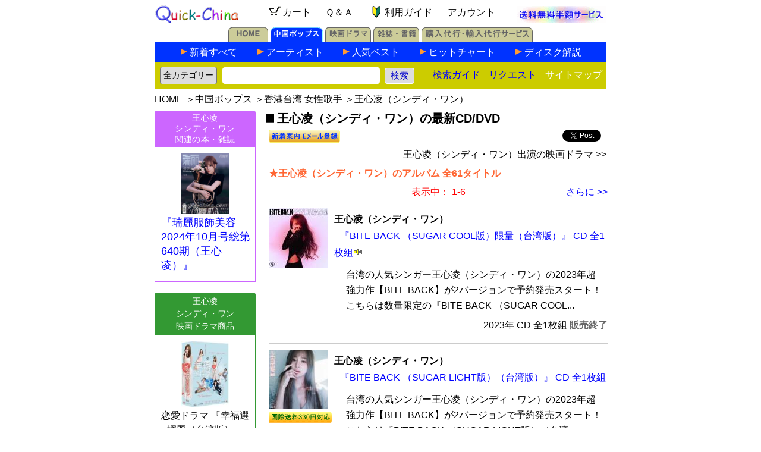

--- FILE ---
content_type: text/html; charset=UTF-8
request_url: https://quick-china.com/music/album/cyndiwang.html
body_size: 29809
content:
<!DOCTYPE HTML PUBLIC "-//W3C//DTD HTML 4.01 Transitional//EN">
<html>
<head>
<meta http-equiv="Content-Type" content="text/html; charset=utf-8">
<meta name="viewport" content="width=device-width, initial-scale=1">
<meta name="robots" content="index,follow">
<meta name="keywords" content="王心凌,シンディ・ワン,BITE BACK （SUGAR COOL版）限量（台湾版）">
<meta property="og:image" content="http://www.quick-china.com/music/jacket/mc47056.jpg" />
<meta name="description" content="王心凌（シンディ・ワン）の『BITE BACK （SUGAR COOL版）限量（台湾版）』CD1枚組など最新CD/DVD全61タイトル、デュエット・オムニバスなど関連56タイトル、お気に入りの最新商品を中国から輸入販売・代行します。中国ポップスのクイックチャイナ（輸入販売・代行サービス）！送料無料サービス中！">
<title>王心凌（シンディ・ワン）の最新CD/DVD（クイックチャイナ）</title>
<link rel="stylesheet" type="text/css" href="/quickchina2.css">
<style type="text/css" media="all">
<!--
body {background-color: white}

div.SoloMember {margin:10px 10px 5px 10px;padding:0;background-color:#ddd}
div.SoloMember p { margin:2px;padding:2px}
div.SoloMember span { margin:8px;padding:2px}
span.albumdiscount {color:#c00;}
span.discount {color:#c00; font-weight:bold}

a.artist_mail.hover {
	text-decoration:none;
	color:red;
}

div.pfpb a.nav {font-size:16px;margin:2px;padding:0 5px;line-height:25px}
span.thispage {color:red;font-size:16px;margin:2px;padding:0 5px;line-height:25px}
div.jieshuo {font-size:16px;}
 -->
</style>
<script type="text/javascript" language="JavaScript" src="/req.js"></script>
<script type="text/javascript" language="JavaScript">
<!--
function playsong(sidd) {
 play_window=window.open("/music/embed_wmp.php?sid="+sidd,"playsong"," toolbar=no,location=no,directories=no,status=no,menubar=no,scrollbars=no,width=320px,height=195px ");
 play_window.focus();
}
//--></script>
</head>
<body>
<div align="center">
<table width="760px" cellpadding="0" border="0" cellspacing="0">
<tr><td><table style="width:760;border-collapse: collapse">
<tr>
<td width="150px" align="left" valign="bottom">
	<a href="/"><img src="/quickchina_rev.gif" alt="クイックチャイナ" width="140px" height="30px" border="0"></a>
</td>
<td align="center" style="margin:0;padding:0;align:justfy;vertical-align:baseline">
	<a href="/MyCart.php" rel="nofollow" class="nav" style="padding:0 10px;marigin:0"><img src="/cart.gif" alt="カートの中身" style="width:27px;height:27px;vertical-align:middle;padding:0;margin:0；border:none;" />カート</a>
	<a href="/help/" class="nav" title="Q&A" style="padding:0 10px;marigin:0">Ｑ＆Ａ</a>
	<a href="/newcustomer/" class="nav" title="初めての方へのご利用ガイド" style="padding:0 12px;marigin:0"><img src="/wakaba.gif" border="0" alt="" style="width:27px;height:27px;vertical-align:middle;padding:0;margin:0" />利用ガイド</a>
	<a href="javascript:void(0)" onClick="AccountService('https://www.quick-china.com/MyAccountLogin.php')" class="nav" title="アカウントサービス" style="padding:0 10px;marigin:0">アカウント</a>
</td>
<td width="150px" align="right" valign="bottom">
	<div align="center"><a href="/postfree/" class="nav" title="送料無料サービス" ><img src="/postfree_topicon.gif" style="width:150px;height:29px;padding:0;margin:0;border:none;" alt="送料無料半額サービス" /></a></div>
</td>
</tr>
</table></td></tr>
<tr><td><!-- <meta http-equiv="Content-Type" content="text/html; charset=utf-8"> -->
<table width="100%" cellpadding="0" cellspacing="0" border="0">
<tr>
<td valign="bottom" align="center">

	<table cellpadding="0" cellspacing="0" border="0">
	<tr valign="bottom">
	<td height="30px"><a href="/" class="index" title="ホーム"><img src="/img/home_off.gif" alt="ホーム" width="67px" height="24px" border="0" /></a></td>
	<td height="30px"><img src="/img/1pixel_white.gif" width="4px" height="1px" alt="" /></td>
	<td height="30px"><a href="/music/" class="index" title="中国ポップス"><img src="/img/pops_on.gif" alt="中国ポップス" width="88px" height="24px" border="0" /></a></td>
	<td height="30px"><img src="/img/1pixel_white.gif" width="4px" height="1px" alt="" /></td>
	<td height="30px"><a href="/movie/" class="index" title="中国映画ドラマ"><img src="/img/movie_off.gif" alt="中国映画ドラマ" width="77px" height="24px" border="0" /></a></td>
	<td height="30px"><img src="/img/1pixel_white.gif" width="4px" height="1px" alt="" /></td>
	<td height="30px"><a href="/mag/" class="index" title="雑誌・書籍"><img src="/img/mag_off.gif" alt="雑誌・書籍" width="77px" height="24px" border="0" /></a></td>
	<td height="30px"><img src="/img/1pixel_white.gif" width="4px" height="1px" alt="" /></td>
	<td height="30px"><a href="/agent/" class="index" title="購入代行・輸入代行サービス"><img src="/img/agent_off.gif" alt="購入代行・輸入代行サービス" width="187px" height="24px" border="0"></a></td>
	</tr>
	</table>

</td>
</tr>
<tr>
<td valign="middle" align="center">

	<table style="width:100%;border-collapse: collapse;text-align:center;cellpadding:0;cellspacing:0;border:none">
	<tr><td style="background-color:#03f;text-align:center;width:100%;vertical-align:bottom;height:30px">

		<table width="100%" border="0" cellspacing="0" cellpadding="0" id="TopBar">
		<tr align="center">
		<td><img src="/img/clear.gif" width="40px" height="1px" alt="" /></td>
		<td class="arrow"><img src="/img/music_subnav_arrow.gif" width="11px" height="10px" alt="" /></td>
		<td class="guide" style="width:114px"><a href="/music/items/all.html" title="中国ポップス新着">新着すべて</a></td>
		<td class="arrow"><img src="/img/music_subnav_arrow.gif" width="11px" height="10px" alt="" /></td>
		<td class="guide" style="width:130px"><a href="/music/artist/" title="中国アーティスト">アーティスト</a></td>
		<td class="arrow"><img src="/img/music_subnav_arrow.gif" width="11px" height="10px" alt="" /></td>
		<td class="guide" style="width:114px"><a href="/music/best/" title="人気ベスト">人気ベスト</a></td>
		<td class="arrow"><img src="/img/music_subnav_arrow.gif" width="11px" height="10px" alt="" /></td>
		<td class="guide" style="width:147px"><a href="/music/chart/" title="中国ポップスヒットチャート">ヒットチャート</a></td>
		<td class="arrow"><img src="/img/music_subnav_arrow.gif" width="11px" height="10px" alt="" /></td>
		<td class="guide" style="width:100px"><a href="/info/music/" title="中国ディスク解説">ディスク解説</a></td>
		<td><img src="/img/clear.gif" width="40px" height="1px" alt="" /></td>
		</tr>
		</table>

	</td></tr>
	<tr><td bgcolor="#0033FF" align="center"><img src="/img/clear.gif" width="100%" height="3px" alt="" /></tr>
	<tr><td style="padding:0;margin:0;background-color:#cc0">
	
		<form method="POST" action="/search/" class="s">
		<table style="width:100%;padding:0;margin:0;cellspacing:0;cellpadding:0;" border=0>
		<tbody class="index">
		<tr style="height:35px">
		<td style="width:110px;padding:5px 0px 0px 0px;text-align:center">
			<!--<span style="font-size:14px;">商品検索</span>-->
			<select name="category" style="font-size:14px;height:30px;color:#111;background-color:#DDD;border-radius:4px;-webkit-appearance: none;-moz-appearance: none; appearance: none;padding:5px;margin:0px;">
				<option selected value="all">全カテゴリー</option>
				<option value="person">アーティスト</option>
				<option value="music">音楽ポップス</option>
				<option value="vcd">映画ドラマ</option>
				<option value="mag">雑誌・書籍</option>
			</select></td>
		<td style="padding:5px 0px 0px 0px;">
			<input type="text" name="keyword" style="maxlength:35;width:265px;font-size:14px;-webkit-appearance: none;-moz-appearance: none; appearance: none;padding:5px;margin:0px;border-radius:4px;border:1px solid white;"/>&nbsp;&nbsp;<input type="submit" name="search" value="検索" style="font-size:15px;color:mediumblue;border-radius:4px;border:1px solid white;background-color:#DDD;width:50px;height:27px;-webkit-appearance: none;-moz-appearance: none; appearance: none;padding:0;margin:0">
			</td>
		<td style="width:90px;text-align:center;padding:5px 0px 0px 0px;">
			<a href="/howtosearch/" >検索ガイド</a>&nbsp;
			</td>
		<td style="width:90px;text-align:center;padding:5px 0px 0px 0px;">
			<a href="javascript:void(0)" onClick="window.open('/request.php', 'Request', 'toolbar=no,location=no,directories=no,status=no,menubar=no,scrollbars=no,width=500px,height=250px')">リクエスト</a></td>
		<td style="text-align:right;padding:5px 0px 0px 0px;"><a href="/sitemaps/"  title="サイトマップ"><span style="color:white">サイトマップ</span></a></td>
		</tr>
		</tbody>
		</table>
		</form>

	</td></tr>
	</table>

</td></tr>
</table></td></tr>
<tr><td id="topnav"><div style="padding:8px 0;margin:0;font-size:16px"><a href="" class="index">HOME</a> ＞<a href="/music/" class="index">中国ポップス</a> ＞<a href="/music/artist/a-12/s-2/" class="index">香港台湾  女性歌手</a> ＞王心凌（シンディ・ワン）</div></td></tr>
<tr>
<td>
<div class="ContentsLeft2" style="float:left;text-align:left;width:173px;margin:0px;padding:0px;">
<!-- 音楽サイドメニューバー2 -->
<!-- Wma of This Singer -->
<!-- Bargain Albums of This Singer -->
<div class="mag_side_top">
<div class="mag_topline"><img src="/img/mag_left_corner.gif" width="4" height="4" alt=""><img src="/img/clear.gif" width="162" height="4" alt="" class="mag_side_center_top"><img src="/img/mag_right_corner.gif" width="4" height="4" alt=""></div>
<div class="mag_pop_title"><span style="letter-spacing:0.5px">王心凌<br>シンディ・ワン<br>関連の本・雑誌</span></div>
<div class="mag_contents">
<div class="pop_album">
<div class="mag_jacket"><a href="/mag/detail/zz08504.html" class="nav"><img src="/mag/thumb/l/zz08504l.jpg" width="80" alt="『瑞麗服飾美容 2024年10月号総第640期（王心凌）』" border="0" ></a></div>
<div class="mag_album" style="text-align:left;padding-left:5;padding-bottom:5;line-height:1.4em;font-size:1.1em"><a href="/mag/detail/zz08504.html"><span style="color:blue;">『瑞麗服飾美容 2024年10月号総第640期（王心凌）』</span></a></div>
<div class="clearer"></div>
</div>
</div>
</div>
<br><!-- Movie and Drama of This Singer or Group and its Member-->
<div class="mo_side_top">
<div class="mo_topline"><img src="/img/movie_left_corner.gif" width="4px" height="4px" alt=""><img src="/img/clear.gif" width="162px" height="4px" alt="" class="mo_side_center_top"><img src="/img/movie_right_corner.gif" width="4px" height="4px" alt=""></div>
<div class="mo_pop_title">王心凌<br>シンディ・ワン<br>映画ドラマ商品</div>
<div class="mo_contents">
<div class="pop_album">
<div class="mo_jacket"><a href="/movie/detail/dj21715.html" class="nav"><img src="/movie/thumb/l/dj21715l.jpg" width="80px" alt="恋愛ドラマ 『幸福選擇題（台湾版）』" border="0"></a></div>
<div class="mo_album" style="line-height:1.6em"><a href="/movie/detail/dj21715.html" class="nav">恋愛ドラマ 『幸福選擇題（台湾版）』 DVD（NTSC）10枚組</a></div>
<div class="clearer"></div>
</div>
<p align="right"><a href="/movie/actors/%E7%8E%8B%E5%BF%83%E5%87%8C/" title="王心凌の出演映画ドラマ">&gt;&gt;出演映画ドラマ</a></p></div>
</div>
<br>
<!-- Group's or Member's New Albums of This Singer-->
<!-- <meta http-equiv="Content-Type" content="text/html; charset=utf-8"> -->
<div class="mu_side_top">
<div class="mu_topline"><img src="/img/music_left_corner.gif" width="4" height="4" alt=""><img src="/img/clear.gif" width="162" height="4" alt="" class="mu_side_center_top"><img src="/img/music_right_corner.gif" width="4" height="4" alt=""></div>
<div class="mu_pop_title">最新注目アーティスト</div>

<div class="mu_contents">
<p style="padding:4px;margin:0;font-size:16px;color:blue">※中国の最新ヒットチャートと当店人気を総合した今注目のアーティストです。毎日更新しています。</p>
<dl> <dt> = 中国大陸 = </dt>
<dd><a href="/music/album/janechang.html">張靚穎<br>（ジェーン・チャン）</a></dd>
<dd><a href="/music/album/tiaray.html">袁娅維／Tia Ray<br>（ユエン・ヤーウェイ）</a></dd>
<dd><a href="/music/album/zhangbichen.html">張碧晨<br>（チャン・ビーチェン）</a></dd>
<dd><a href="/music/album/maobuyi.html">毛不易<br>（マオ・ブーイー）</a></dd>
<dd><a href="/music/album/huangqishan.html">小霞／黄綺珊<br>（シャオ・シャー／ソフィア・ホァン）</a></dd>
<dd><a href="/music/album/michelleli.html">李霄雲<br>（ミシェル・リー）</a></dd>
<dd><a href="/music/album/zhangyixing.html">張芸興<br>（チャン・イーシン）</a></dd>
<dd><a href="/music/album/liuyuxin.html">劉雨昕<br>（リョウ・ユーシン）</a></dd>
 <dt> = 香港台湾 = </dt>
<dd><a href="/music/album/jerryyan.html">言承旭<br>（ジェリー・イェン）</a></dd>
<dd><a href="/music/album/angelachang.html">張韶涵<br>（アンジェラ・チャン）</a></dd>
<dd><a href="/music/album/vicchou.html">周渝民<br>（ヴィック・チョウ）</a></dd>
<dd><a href="/music/album/zhouhui.html">周蕙<br>（チョウ・ホイ）</a></dd>
<dd><a href="/music/album/vannesswu.html">呉建豪<br>（ヴァネス・ウー）</a></dd>
<dd><a href="/music/album/jaychou.html">周杰倫<br>（ジェイ・チョウ）</a></dd>
<dd><a href="/music/album/reneliu.html">劉若英<br>（レネ・リュウ）</a></dd>
<dd><a href="/music/album/aLin.html">A-Lin<br>（ホァン・リーリン）</a></dd>
 <dt> = その他中華圏 = </dt>
<dd><a href="/music/album/kellyyu.html">于文文<br>（ケリー・ユー）</a></dd>
 <dt> = グループ = </dt>
<dd><a href="/music/album/tfboys.html">TF BOYS<br>（ティー・エフ・ボーイズ）</a></dd>
<dd><a href="/music/album/Teens_In_Times.html">TNT時代少年団 (シーダイシャオニェントゥアン)</a></dd>
<dd><a href="/music/album/into1.html">INTO1<br>（イントゥーワン）</a></dd>
<dd><a href="/music/album/TPE48.html">AKB48 Team TP<br>（エーケービーフォーティーエイト チームティーピー）</a></dd>
</dl>
<p style="text-align:right;padding-top:20px"><a href="/music/artist/">&gt;&gt;アーティスト一覧</a></p>
</div>

</div>
<br>
<!-- <meta http-equiv="Content-Type" content="text/html; charset=UTF-8"> -->
<!-- <meta http-equiv="Content-Type" content="text/html; charset=utf-8"> -->
<div class="mu_side_top">
<div class="mu_topline"><img src="/img/music_left_corner.gif" width="4" height="4" alt=""><img src="/img/clear.gif" width="162" height="4" alt="" class="mu_side_center_top"><img src="/img/music_right_corner.gif" width="4" height="4" alt=""></div>
<div class="mu_pop_title">ジャンル別・その他</div>
<div class="mu_contents">
<dl>
<dt>=OST・オムニバス=</dt>
<dd><a href="/music/album/soundtrack.html">オリジナルサントラ(O.S.T)盤</a></dd>
<dd><a href="/music/album/omnibest.html">オムニバスベスト</a></dd>
<dd><a href="/music/album/omnicon.html">オムニバス演唱会</a></dd>
<dd><a href="/music/album/omnihktw.html">オムニバス港台版</a></dd>
<dd><a href="/music/album/omnikr.html">オムニバス韓国語版</a></dd>
<dd><a href="/music/album/omnibus.html">オムニバスMTV他</a></dd>
<dt>=民謡・民族音楽=</dt>
<dd><a href="/music/album/taiwan_aborigines.html">台湾原住民音楽</a></dd>
<dd><a href="/music/album/minge.html">中国民歌・漢族民謡</a></dd>
<dd><a href="/music/album/minority.html">少数民族音楽</a></dd>
<dd><a href="/music/album/mongolian.html">蒙古モンゴル民謡</a></dd>
<dd><a href="/music/album/tibetan.html">西蔵チベット民謡</a></dd>
<dd><a href="/music/album/uyghur.html">新疆ウィグル民謡</a></dd>
<dd><a href="/music/album/ethnic.html">広西チワン／ヤオ族民謡</a></dd>

<dt>=古典楽器・軽音楽=</dt>
<dd><a href="/music/album/gudian.html">中国古典楽器</a></dd>
<dd><a href="/music/album/instrumental.html">イージーリスニング</a></dd>
<dd><a href="/music/album/healing.html">ヒーリング音楽</a></dd>
<dd><a href="/music/album/xiqu.html">古典戯曲</a></dd>
<dd><a href="/music/album/tongyao.html">童謡・儿歌</a></dd>
<dt>=楽譜・グッズ他=</dt>
<dd><a href="/music/album/photo.html">写真集</a></dd>
<dd><a href="/music/album/score.html">楽譜集</a></dd>
<dd><a href="/music/album/calender.html">カレンダー</a></dd>
<dd><a href="/music/album/goods.html">グッズ</a></dd>
</dl>
</div>
</div></div>
<div class="ContentsRight2" style="float:right;text-align:left;width:583px;margin:0px;padding:0px;">
	
<h1 class="music" style="padding-bottom:0;"><img src="/black_rectangle.gif" width="19px" height="14px" border="0" />王心凌（シンディ・ワン）の最新CD/DVD</h1>


<div style="padding:5px 0;margin:0">
	<div style="float:left;width:45%">		<form action="https://www.quick-china.com/ArtistEmailService.php" method="post" style="padding:0 0 0 15px;margin:0">
		<p style="padding:0;;margin:0;">
		<input type="image" src="/button_artist_mail.png"  alt="アーティスト新着案内Eメール登録" name="AMail" value="AMail" style="border:none;" />
		<!-- <br><span style="color:blue;font-size:0.8em;">新着案内をEメール配信！</span> -->
		<input type="hidden" name="py" value="cyndiwang" />
		<input type="hidden" name="kj" value="王心凌" />
		<input type="hidden" name="kk" value="シンディ・ワン" />
		<input type="hidden" name="ref" value="" />
		<input type="hidden" name="cat_type" value="singer" />
		</p>
		</form>	</div>
	<div style="float:right;width:48%;"><div style="text-align:right;margin:0;padding:0;">
<!-- background-color:#cfc -->
<a class="twitter-share-button"
  href="https://twitter.com/intent/tweet">
Tweet</a>&nbsp;

</div>
</div>
	<div style="clear:both"></div>
</div>

<p class="ActLink"><a href="/movie/actors/%E7%8E%8B%E5%BF%83%E5%87%8C/" style="color:black">王心凌（シンディ・ワン）出演の映画ドラマ &gt;&gt;</a><br>
</p><h2 class="subtitle">★王心凌（シンディ・ワン）のアルバム 全61タイトル</h2>
<div class="pfpb">
<div class="pb">&nbsp;</div>
<div class="pf"><a href="/music/album/cyndiwang.html?dp=2&start=6">さらに &gt;&gt;</a></div>
<span>表示中： 1-6</span>
<div class="clearer"></div>
</div>
<div class="album">
<div class="photo"><a href="/music/detail/mc47056.html"><img src="/music/thumb/l/mc47056l.jpg" border="0" alt="mc47056 BITE BACK （SUGAR COOL版）限量（台湾版）"></a></div>
<div class="data">
<h3 class="music"><span>王心凌（シンディ・ワン）</span><br><a href="/music/detail/mc47056.html">『BITE BACK （SUGAR COOL版）限量（台湾版）』 CD 全1枚組</a><img src="/music/audio.gif" width="16" alt=""></h3>
<div class="jieshuo">台湾の人気シンガー王心凌（シンディ・ワン）の2023年超強力作【BITE BACK】が2バージョンで予約発売スタート！こちらは数量限定の『BITE BACK （SUGAR COOL...</div>
<p class="price">2023年 CD 全1枚組 <b style="color:#666">販売終了</b></p>
</div>
<div class="clearer"></div>
</div>
<div class="album">
<div class="photo"><a href="/music/detail/mc47055.html"><img src="/music/thumb/l/mc47055l.jpg" border="0" alt="mc47055 BITE BACK （SUGAR LIGHT版）（台湾版）"></a><p style="padding:5 0;margin:0"><img src="/possible_mail_items.gif" alt=""/></p></div>
<div class="data">
<h3 class="music"><span>王心凌（シンディ・ワン）</span><br><a href="/music/detail/mc47055.html">『BITE BACK （SUGAR LIGHT版）（台湾版）』 CD 全1枚組</a></h3>
<div class="jieshuo">台湾の人気シンガー王心凌（シンディ・ワン）の2023年超強力作【BITE BACK】が2バージョンで予約発売スタート！こちらは『BITE BACK （SUGAR LIGHT版）（台湾...</div>
<p class="price">2023年 CD 全1枚組 <span style="color:#c00">キャンペーン価格 6,185円（税込）</span></p>
</div>
<div class="clearer"></div>
</div>
<div class="album">
<div class="photo"><a href="/music/detail/mc46099.html"><img src="/music/thumb/l/mc46099l.jpg" border="0" alt="mc46099 My! Cyndi! 極精選 平装版（台湾版）"></a><p style="padding:5 0;margin:0"><img src="/possible_mail_items.gif" alt=""/></p></div>
<div class="data">
<h3 class="music"><span>王心凌（シンディ・ワン）</span><br><a href="/music/detail/mc46099.html">『My! Cyndi! 極精選 平装版（台湾版）』 CD 全2枚組</a></h3>
<div class="jieshuo">王心凌（シンディ・ワン）の最新ベストアルバム正式版『My! Cyndi! 極精選 平裝版（台湾版）』CD2枚組が正式発行！My! Cyndi!一場心凌相通的遇見在你身邊的極...</div>
<p class="price">2020年 CD 全2枚組 <b style="color:#666">販売終了</b></p>
</div>
<div class="clearer"></div>
</div>
<div class="album">
<div class="photo"><a href="/music/detail/mc46088.html"><img src="/music/thumb/l/mc46088l.jpg" border="0" alt="mc46088 My! Cyndi! 預購収蔵版（台湾版）"></a></div>
<div class="data">
<h3 class="music"><span>王心凌（シンディ・ワン）</span><br><a href="/music/detail/mc46088.html">『My! Cyndi! 預購収蔵版（台湾版）』 CD 全2枚組</a></h3>
<div class="jieshuo">王心凌（シンディ・ワン）の2020年リリースの豪華ベストアルバム『My! Cyndi! 預購收藏版（台湾版）』CD2枚組が予約受付スタート！My! Cyndi!　一場心凌相通...</div>
<p class="price">2020年 CD 全2枚組 <b style="color:#666">販売終了</b></p>
</div>
<div class="clearer"></div>
</div>
<div class="album">
<div class="photo"><a href="/music/detail/mc45376.html"><img src="/music/thumb/l/mc45376l.jpg" border="0" alt="mc45376 CYNDILOVES2SING《愛。心凌》黒哈[女尼]正式版（台湾版）"></a><p style="padding:5 0;margin:0"><img src="/possible_mail_items.gif" alt=""/></p></div>
<div class="data">
<h3 class="music"><span>王心凌（シンディ・ワン）</span><br><a href="/music/detail/mc45376.html">『CYNDILOVES2SING《愛。心凌》黒哈[女尼]正式版（台湾版）』 CD 全1枚組</a><img src="/music/audio.gif" width="16" alt=""></h3>
<div class="jieshuo">王心凌（シンディ・ワン）の１２作目ニューアルバムの『CYNDILOVES2SING《愛。心凌》黑哈妮正式版（台湾版）』CD１枚組がニューリリース！嘿  心凌不准情緒化...</div>
<p class="price">2018年 CD 全1枚組 <b style="color:#666">販売終了</b></p>
</div>
<div class="clearer"></div>
</div>
<div class="album">
<div class="photo"><a href="/music/detail/mc45375.html"><img src="/music/thumb/l/mc45375l.jpg" border="0" alt="mc45375 CYNDILOVES2SING《愛。心凌》粉愛[女尼]正式版（台湾版）"></a><p style="padding:5 0;margin:0"><img src="/possible_mail_items.gif" alt=""/></p></div>
<div class="data">
<h3 class="music"><span>王心凌（シンディ・ワン）</span><br><a href="/music/detail/mc45375.html">『CYNDILOVES2SING《愛。心凌》粉愛[女尼]正式版（台湾版）』 CD 全1枚組</a><img src="/music/audio.gif" width="16" alt=""></h3>
<div class="jieshuo">王心凌（シンディ・ワン）の１２作目ニューアルバムの『CYNDILOVES2SING《愛。心凌》粉愛妮正式版（台湾版）』CD１枚組がニューリリース！嘿  心凌不准情緒化...</div>
<p class="price">2018年 CD 全1枚組 <b style="color:#666">販売終了</b></p>
</div>
<div class="clearer"></div>
</div>
<div class="pfpb">
<div class="pb">&nbsp;</div>
<div class="pf"><a href="/music/album/cyndiwang.html?dp=2&start=6">さらに &gt;&gt;</a></div>
<span>表示中： 1-6</span>
<div class="clearer"></div>
</div>
<a name="rel"></a><h2 class="subtitle">★王心凌（シンディ・ワン）が収録されている関連商品 全56点</h2>
<div class="pfpb">
<div class="pb">&nbsp;</div>
<div class="pf"><a href="/music/album/cyndiwang.html?type=rel&dp=2&start=4">関連をさらに &gt;&gt;</a></div>
<span>表示中： 1-4</span>
<div class="clearer"></div>
</div>
<div class="album">
<div class="photo"><a href="/music/detail/mc46138.html"><img src="/music/thumb/l/mc46138l.jpg" border="0" alt="mc46138 LIKE A STAR（台湾版）"></a><p style="padding:5 0;margin:0"><img src="/possible_mail_items.gif" alt=""/></p></div>
<div class="data">
<h3 class="music"><span>楊丞琳（レイニー・ヤン）</span><br><a href="/music/detail/mc46138.html">『LIKE A STAR（台湾版）』 CD 全1枚組</a></h3>
<div class="jieshuo">台湾シンガー 楊丞琳（レイニー・ヤン）のデビュー２０周年記念を前に12作目全新アルバム『LIKE A STAR（台湾版）』CD1枚組がニューリリース！！全能天后　楊...</div>
<p class="price">2020年 CD 全1枚組 <span style="color:#c00">キャンペーン価格 4,513円（税込）</span></p>
</div>
<div class="clearer"></div>
</div>
<div class="album">
<div class="photo"><a href="/music/detail/mc46077.html"><img src="/music/thumb/l/mc46077l.jpg" border="0" alt="mc46077 最新上榜流行歌曲鋼琴改編曲選NO.14"></a><p style="padding:5 0;margin:0"><img src="/possible_mail_items.gif" alt=""/></p></div>
<div class="data">
<h3 class="music"><span>ピアノ譜</span><br><a href="/music/detail/mc46077.html">『最新上榜流行歌曲鋼琴改編曲選NO.14』 ピアノ譜</a></h3>
<div class="jieshuo">根据百度在线排行榜前504曲目、KTV点唱排行榜曲目、电台点播排行榜曲目等*，大多为港、台、内地流传广的华语流行歌曲；两个版本，钢琴改编版和简谱版；简谱版...</div>
<p class="price">2020年 ピアノ譜 全0枚組 <span style="color:#c00">キャンペーン価格 1,727円（税込）</span></p>
</div>
<div class="clearer"></div>
</div>
<div class="album">
<div class="photo"><a href="/music/detail/mc45710.html"><img src="/music/thumb/l/mc45710l.jpg" border="0" alt="mc45710 超級女聲3 Superwoman（台湾版）"></a><p style="padding:5 0;margin:0"><img src="/possible_mail_items.gif" alt=""/></p></div>
<div class="data">
<h3 class="music"><span>オムニバス（ベスト経典）</span><br><a href="/music/detail/mc45710.html">『超級女聲3 Superwoman（台湾版）』 CD 全2枚組</a></h3>
<div class="jieshuo">台湾ワーナーから女性トップシンガーらによるラブソングを集めた最強ベストアルバム「超級女聲」第3弾『超級女聲3 Superwoman（台湾版）』CD2枚組がニューリ...</div>
<p class="price">2019年 CD 全2枚組 <b style="color:#666">販売終了</b></p>
</div>
<div class="clearer"></div>
</div>
<div class="album">
<div class="photo"><a href="/music/detail/mc44682.html"><img src="/music/thumb/l/mc44682l.jpg" border="0" alt="mc44682 超級女聲2 Superwoman（台湾版）"></a><p style="padding:5 0;margin:0"><img src="/possible_mail_items.gif" alt=""/></p></div>
<div class="data">
<h3 class="music"><span>オムニバス（ベスト経典）</span><br><a href="/music/detail/mc44682.html">『超級女聲2 Superwoman（台湾版）』 CD 全2枚組</a></h3>
<div class="jieshuo">台湾ワーナーから女性トップシンガーらによるラブソングを集めた最強ベストアルバム「超級女聲」第2弾『超級女聲2 Superwoman（台湾版）』CD2枚組がニューリ...</div>
<p class="price">2017年 CD 全2枚組 <b style="color:#666">販売終了</b></p>
</div>
<div class="clearer"></div>
</div>
<div class="pfpb">
<div class="pb">&nbsp;</div>
<div class="pf"><a href="/music/album/cyndiwang.html?type=rel&dp=2&start=4">関連をさらに &gt;&gt;</a></div>
<span>表示中： 1-4</span>
<div class="clearer"></div>
</div>
<p class="ActLink"><a href="/movie/actors/%E7%8E%8B%E5%BF%83%E5%87%8C/">王心凌（シンディ・ワン）出演の映画ドラマ &gt;&gt;</a></p>
<div style="clear:both">&nbsp;</div>
</div>
</td>
</tr>
<tr><td><table style="width:760;border-spacing:0;border:none;padding:5px 0 20px 0;margin:0px 0 35px 0;border-collapse: collapse;">
<tr>
<td style="margin:0; padding:3px;width:100%;text-align:center;line-height:30px">
<span style="color:#cc0;padding:0 2px 0 5px">[</span><a href="/order/" class="nav">ご注文方法</a><span style="color:#cc0;padding:0 5px 0 2px">]</span>
<span style="color:#cc0;padding:0 2px 0 5px">[</span><a href="/payment/" class="nav">お支払方法</a><span style="color:#cc0;padding:0 5px 0 2px">]</span>
<span style="color:#cc0;padding:0 2px 0 5px">[</span><a href="/transport/"  class="nav">配送送料</a><span style="color:#cc0;padding:0 5px 0 2px">]</span>
<span style="color:#cc0;padding:0 2px 0 5px">[</span><a href="/tuiseki/" class="nav">お荷物追跡</a><span style="color:#cc0;padding:0 5px 0 2px">]</span>
<span style="color:#cc0;padding:0 2px 0 5px">[</span><a href="/return/" class="nav">ご返品交換</a><span style="color:#cc0;padding:0 5px 0 2px">]</span>
</td>
</tr>
<tr><td style="text-align:center">※当サイトに掲載されている解説文などの無断転載を禁止します。</td></tr>
<tr><td style="text-align:center"><a href="/shopinfo/" class="nav">特定商取引法に基づく表示</a></td></tr>
<tr><td style="text-align:center"><address>Copyright &copy;2001-2026 by Quick-china.com All Rights Reserved</address></td></tr>
</table>
<script async src="https://platform.twitter.com/widgets.js" charset="utf-8"></script></td></tr>
</table>

</div>

</body>
</html>

--- FILE ---
content_type: text/css
request_url: https://quick-china.com/quickchina2.css
body_size: 12956
content:
@charset "UTF-8";
body { background-color:white; }
body { font-family: "メイリオ", "ＭＳ Ｐゴシック", sans-serif; }
/*#topnav td {
	font-size:16px;
	height:40px;
}*/
li {letter-spacing:1px}
.subnav {
	font-weight: bold; 
	font-size: 13px; 
	text-transform: uppercase; 
	color: #ffffff; 
	line-height: 22px;
}
.h_checkItem {
	background-image: url( "/MyCartCheckItem.gif");
	background-repeat: repeat-x;
	background-position: left top;
}
.CheckeditemTable td {width:130px; font-size:14px }

a.subnav:link {TEXT-DECORATION: none}
a.subnav:visited {TEXT-DECORATION: none}
a.subnav:hover {TEXT-DECORATION: underline}

a img {border:none}

.bar {font-size:14px; color:#cccccc}/* 11pt */
.honbun {font-size:14px}/* 10pt */

iframe.twitter-share-button {
	width: 70px!important;
}

.menu {font-size:16px;font-weight:400}/* 10pt */
a.menu:link {text-decoration:none;color:blue}
a.menu:visited {text-decoration:none;color:blue}
a.menu:active {text-decoration:none}
a.menu:hover {text-decoration:underline;color:#cc0000}

a:link{text-decoration:none;color:blue}
a:visited{text-decoration:none;color:blue}
a:active{text-decoration:none}
a:hover {text-decoration:underline;color:red}

.nav {font-size:16px} /* 10pt */
a.nav:link {text-decoration:none;color:black}
a.nav:visited {text-decoration:none;color:black}
a.nav:active {text-decoration:none}
a.nav:hover {text-decoration:underline;color:red}

.index {font-size:16px}/* 11pt */
a.index:link {text-decoration:none;color:black}
a.index:visited {text-decoration:none;color:black}
a.index:active {text-decoration:none}
a.index:hover {text-decoration:underline;color:red}

.top {font-size:16px}/* 11pt */
a.top:link {text-decoration:none;color:white}
a.top:visited {text-decoration:none;color:white}
a.top:active {text-decoration:none}
a.top:hover {text-decoration:underline;color:gray}

/*MainMenuLink*/
td.guide > a {color:#ffffff;font-size:16px}
td.guide > a:link {color:#ffffff;font-size:16px}
td.guide > a:visited {color:#ffffff;font-size:16px}
td.guide > a:active {color:#ffffff;font-size:16px}
td.guide > a:hover {color:#ffffff;font-size:16px}
td.guide > img { width:10px;height:1px;vertical-align:middle }
td.arrow > img { width:11px;height:10px;vertical-align:middle }


.r{ padding-left:10px; font-size:16px}/* 10pt */
.t{ font-size:16px; text-decoration:none}/* 11pt */
.n{ font-size:16px}/* 10pt */
.unl{ font-size:16px; text-decoration:underline}/* 10pt */

/* all */
h1 {font-size:20px;margin:5px 0;padding:0 0 0 10px}
h2 {font-size:18px;margin:0;padding:0}
h2.subtitle {color:#F63;font-size:16px;margin:0;padding:10px 0 5px 15px}
h2 span {color:gray;font-weight:normal}
h3 {font-size:17px;}
h4 {font-size:16px;}

p.detail { padding:0 0 3px 0; margin:0;}
p.wmp {font-size:14px}
img {margin:0;padding:0}

ul.info {margin:0 0 15px 0;padding:0}
li.info {padding:0;margin:0 0 2px 25px;font-size:15px}
li.infotitle {text-align:center;list-style-type:none;font-weight:bold;margin-top:10px;margin-bottom:0px}
ul.chart {margin:0;padding:0px}
li.chart {list-style-type:none;margin:0;padding:3px 0 3px 8px;font-size:15px}
li a {font-size:15px;}
/* li
li a {font-size:13px;}
li a.artist {margin-left:0px;}
li a.artist:link {color:black}
li a.artist:visited {color:black}
li a.artist:hover {color:#f90}
 */
a.artist {font-size:15px;margin-left:0px;}
a.artist:link {color:black}
a.artist:visited {color:black}
a.artist:hover {color:#f90}

div.ContentsRight {position:relative;left:0;top:0;width:585px;margin:0px;padding:0px;}/*border:1px solid black*/
div.ContentsRight2 {float:right;text-align:left;width:583px;margin:0px;padding:0px;}
div.ContentsLeft2 {float:left;text-align:left;width:173px;margin:0px;padding:0px;}
/*
#footer {position:relative;top:0;width:760px;text-align:center; font-size:15px; padding:20px 0; margin:0px}
#footer p a {font-size:15px;}
*/
#footer {width:100%;text-align:center; padding:20px 0; margin:0px}/*font-size:16px;*/
#footer a {font-size:16px;}
#footer a:link {text-decoration:none;color:black}
#footer a:visited {text-decoration:none;color:black}
#footer a:active {text-decoration:none}
#footer a:hover {text-decoration:underline;color:red}

div.left {float:left;text-align:left;width:50%;}
div.right {float:right;text-align:right;width:50%;}
div.pfpb {margin:5px 0 5px 15px;padding:0;text-align:center;font-size:16px;width:570px;}
div.pfpb span{color:red}
/*div.pfpb u{padding:5px;margin:5px}*/
div.pb {float:left;text-align:left;margin:0;padding:0;width:80px;}/*border:1px white solid 150px*/
div.pf {float:right;text-align:right;margin:0;padding:0;width:80px;}/*border:1px white solid 150px*/

table #TopBar td.guide {text-align:left;padding:0 0 0 4px;margin:0;vertical-align:middle}
table #TopBar td.arrow {text-align:right;padding:0 0 2px 0;margin:0;width:15px;}
address {line-height:26px; font-size:16px;}
form.genreod {display:inline;margin:0;padding:0}
form.s {padding:0 5px 5px 0; margin:0}

p.summary {font-size:16px}
p.price {font-size:16px;text-align:right;}
span.discount {color:#f00; font-weight:normal}
p.isrc {float:left;text-align:left;}
p.ActLink {text-align:right; margin:0;padding:0 0 0 15px;font-size:16px;line-height:25px;}
p.RelItemsLink {margin:0 0 0 15px;padding:0;font-size:15px}
p.RelItemsLink span {color:#00f;}
p.NewMark {color:red;font-size:15px;text-align:center;margin:0;padding:3px 0}
span.thispage {color:red;font-size:16px;margin:2px;padding:0 5px;line-height:25px}

/* main */
img.main_side_center_top {background-color:#900;width:162px;height:4px;margin:0;padding:0}
div.main_side_top,topline {width:170px;margin:0;padding:0}
div.main_topline {width:170px;margin:0;padding:0}
div.main_pop_title {background-color:#900;color:#fff;font-size:15px;text-align:center;font-weight:normal;margin:0 ;padding:0 5px 3px 5px;}
div.main_contents {color:#000;font-size:16px;border:1px solid #900;margin:0;padding:0}/**/

/* music */
h1.music {font-size:20px;margin:0;padding:0 0 5px 10px}
h1.music span.title {display:block;color:#06F;padding:5 0 0 20px;margin:0}

h2.music {font-weight:bold;font-size:18px;line-height:28px;}
h2.music a:link {color:black;}
h2.music a:visited {color:black;}
h2.music a:hover {color:#f90;}
h3.music {font-size:16px;line-height:28px;font-weight:normal;margin:0;padding:5px 0}
h3.music span {font-weight:bold}
h3.music a {margin-left:10px}

p.note1 {color:#C00; font-size:15px;text-align:center;margin-left:10px} /* DTS HDCD*/
p.note2 {color:#666; text-align:center;margin-left:10px} /* Chinese Products*/

div.jieshuo {width:430px; font-size:16px; padding:5px 0 5px 20px;margin:0; }/*13px line-height:25px*/

p.detail {font-size:15px;}
div.floatLeft {float:left;width:45px;padding:2px 0 2px 0;margin:0;}
div.floatLeft img {padding:0 3px;margin:0}
div.floatRight {float:right;width:117px;padding:2px 0 2px 0;margin:0;text-align:left}

div.album {margin:0 0 0 15;padding:10 0 15 0;border-top:1px solid #ccc;width:570px} /*border-top:1px solid #ccc*/
div.Line {margin:0px;padding:0;border-top:1px solid #ccc;height:10px}
div.photo {float:left;width:100px;padding:0;margin:0}
div.data {float:right;width:460px;padding:0;margin:0;font-size:15px;line-height:26px}
div.data p{margin:0;padding:2px 0}
div.clearer {clear:both;height: 0.1px; font-size: 0.1em; line-height: 0;margin:0;padding:0}/*height:0px;margin:0;padding:0*/
div.pop_album {margin:0;padding:0 0 10px 0;}

p.godetail {float:right;width:80px}

div.DiscLogo {width:575;margin:0;margin-left:10}
div.DiscLogo p {margin:0;padding:3}
div.DiscLogo p.disclink {text-align:center;font-size:16px;}
div.DiscLogo form {text-align:left}
p.karaok_show {font-size:15px;margin:0;padding:0;text-align:center}
p.karaok_show span {color:#c0c;}

img.mu_side_center_top {background-color:#03f;width:162px;height:4px;margin:0;padding:0}
div.mu_side_top,topline {width:170px;margin:0;padding:0}
div.mu_topline {width:170px;margin:0;padding:0}
div.mu_pop_title {background-color:#03f;color:#fff;font-size:14px;text-align:center;font-weight:normal;margin:0 ;padding:0 5 3 5;line-height:1.5em}
div.mu_contents {color:#000;font-size:15px;border:1px solid #03f;margin:0;padding:0}/**/
div.mu_contents p {margin:0px;padding:2; color:#C00; font-size:15px}
div.mu_contents p a:link {color:#C00;}/*margin:0px;padding:2; */
div.mu_contents p a:visited {color:#C00;}
div.mu_contents p a:hover {color:red;}

/* mu sidebar pop artist */
div.mu_contents dl {margin:0;padding:0}
div.mu_contents dt {text-align:center;font-weight:bold;padding:5px;font-size:16px}/*text-align:center;font-weight:bold;padding-top:15px;font-size:14px*/
div.mu_contents dd {margin:0;padding:5px;font-size:15px;line-height:20px}/*margin:0;padding:3 0 3 8;font-size:12px*/
div.mu_contents dd a:link {color:black;}
div.mu_contents dd a:visited {color:black;}
div.mu_contents dd a:hover {color:#f90}

/* mu sidebar this week recomend */
div.mu_jacket {text-align:center;margin:0; padding:0}
div.mu_jacket img {margin:10px 0 2px 0; padding:0}
div.mu_album {text-align:center;margin:0 5px; padding:0;}
div.mu_album span.tokka {color:red}
div.mu_album a {margin:0; padding:0}

/* mag */
/* mag sidebar pop artist */

/* movie */
h1.movie {font-size:20px;margin:0;padding:0 0 5px 10px}
h1.movie span {display:block; color:#06F; padding:5 0 0 20px;margin:0}
h2.movie {display:inline; font-size:18px; font-weight:normal;;line-height:28px;}
h3.movie {display:inline; font-size:16px; font-weight:normal;;line-height:28px;}
div.MovieShowSpecificDisc {margin:0;padding:0 0 0 15px; font-size:13px}
img.mo_side_center_top {background-color:#393;width:162px;height:4px;margin:0;padding:0}
div.mo_side_top,topline {width:170px;margin:0;padding:0}
div.mo_topline {width:170px;margin:0;padding:0}
div.mo_pop_title {background-color:#393;color:#fff;font-size:14px;text-align:center;font-weight:normal;margin:0 ;padding:0 5 3 5;line-height:1.5em}

div.mo_contents {color:#000;font-size:15px;border:1px solid #393;margin:0;padding:0}
div.mo_contents p{margin:0;padding:2px; color:#C00; font-size:15px}
div.mo_contents p a:link {color:#C00;}
div.mo_contents p a:visited {color:#C00;}
div.mo_contents p a:hover {color:red;}
/*
div.mo_contents li a {font-size:15px;}
div.mo_contents li a.artist {margin-left:0px;}
div.mo_contents li a.artist:link {color:black}
div.mo_contents li a.artist:visited {color:black}
div.mo_contents li a.artist:hover {color:#f90}
*/
div.mo_jacket {text-align:center;margin:0; padding:0}
div.mo_jacket img {margin:10px 0 2px 0; padding:0}
div.mo_album {text-align:center;margin:0 5px; padding:0}
div.mo_album span.tokka {color:red}
div.mo_album a {margin:0; padding:0}

table.modetail td {font-size:14px}
/*
table.jieshuo td {font-size:14px}
table.jieshuo p.detail {padding:4px 0 6px 0;margin:2px;line-height:20px;font-size:14px;}
table.jieshuo div.jieshuo {font-size:14px}
*/
/*agent*/
img.agent_side_center_top {background-color:#909;width:162px;height:4px;margin:0;padding:0}
div.agent_side_top,topline {width:170px;margin:0;padding:0}
div.agent_topline {width:170px;margin:0;padding:0}
div.agent_pop_title {background-color:#909;color:#fff;font-size:14px;text-align:center;font-weight:normal;margin:0 ;padding:0 5 3 5;}
div.agent_contents {color:#000;font-size:12px;border:1px solid #909;margin:0;padding:0}/**/

/* mag */
h1.mag {font-size:20px;margin:0;padding:0 0 5px 10px}
h1.mag span {display:block; color:#06F; padding:5 0 0 20}
h2.mag {display:inline; font-size:18px; font-weight:normal;line-height:26px}
h3.mag {display:inline; font-size:16px; font-weight:normal;line-height:26px}
h4.mag {display:inline; font-size:14px; font-weight:normal}
img.mag_side_center_top {background-color:#c6f;width:162px;height:4px;margin:0;padding:0}

div.mag_side_top,topline {width:170px;margin:0;padding:0}
div.mag_topline {width:170px;margin:0;padding:0}
div.mag_pop_title {background-color:#c6f;color:#fff;font-size:14px;text-align:center;font-weight:normal;margin:0 ;padding:0 5 3 5;}

td.title a:link {color:black;}
td.title a:visited {color:black;}
td.title a:hover {color:#f90}

div.mag_jacket {text-align:center;margin:0; padding:0}
div.mag_jacket img {margin:10px 0 2px 0; padding:0}
div.mag_album {text-align:center;margin:0 5px; padding:0;}
div.mag_album span.tokka {color:red}
div.mag_album a {margin:0; padding:0}

div.mag_contents {color:#000;font-size:16px;border:1px solid #c6f;margin:0;padding:0}/**/
div.mag_contents p {margin:0px;padding:2px; color:#C00; line-height:25px}
div.mag_contents p a:link {color:#C00;}/*margin:0px;padding:2; */
div.mag_contents p a:visited {color:#C00;}
div.mag_contents p a:hover {color:red;}
/* mag sidebar pop artist */
div.mag_contents dl {margin:0;padding:0; line-height:25px}
div.mag_contents dt {text-align:center;font-size:19px;padding:15px 0 10px 0; line-height:20px}/*font-weight:bold;*/
div.mag_contents dd {margin:0;padding:3px 0 3px 8px; line-height:25px}
div.mag_contents dd a:link {color:black;}
div.mag_contents dd a:visited {color:black;}
div.mag_contents dd a:hover {color:#f90}

p.detail {padding:2px 0px;margin:0;line-height:22px;font-size:16px;}/*14px*/